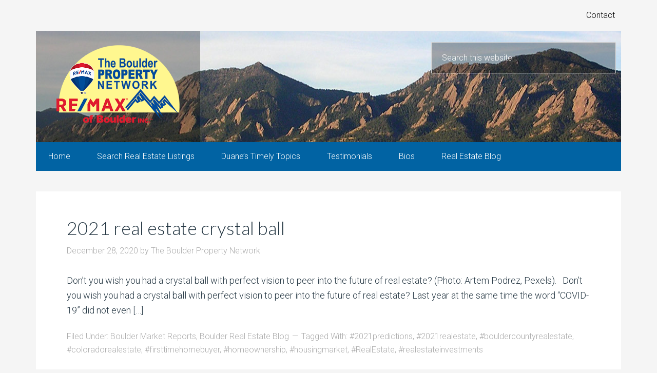

--- FILE ---
content_type: text/html; charset=UTF-8
request_url: https://www.boulderpropertynetwork.com/tag/2021predictions/
body_size: 8075
content:
<!DOCTYPE html>
<html lang="en-US">
<head >
<meta charset="UTF-8" />
<meta name="viewport" content="width=device-width, initial-scale=1" />
<meta name='robots' content='index, follow, max-image-preview:large, max-snippet:-1, max-video-preview:-1' />

	<!-- This site is optimized with the Yoast SEO plugin v26.7 - https://yoast.com/wordpress/plugins/seo/ -->
	<title>#2021predictions Archives - Boulder Property Network</title>
	<link rel="canonical" href="https://www.boulderpropertynetwork.com/tag/2021predictions/" />
	<meta property="og:locale" content="en_US" />
	<meta property="og:type" content="article" />
	<meta property="og:title" content="#2021predictions Archives - Boulder Property Network" />
	<meta property="og:url" content="https://www.boulderpropertynetwork.com/tag/2021predictions/" />
	<meta property="og:site_name" content="Boulder Property Network" />
	<script type="application/ld+json" class="yoast-schema-graph">{"@context":"https://schema.org","@graph":[{"@type":"CollectionPage","@id":"https://www.boulderpropertynetwork.com/tag/2021predictions/","url":"https://www.boulderpropertynetwork.com/tag/2021predictions/","name":"#2021predictions Archives - Boulder Property Network","isPartOf":{"@id":"https://www.boulderpropertynetwork.com/#website"},"breadcrumb":{"@id":"https://www.boulderpropertynetwork.com/tag/2021predictions/#breadcrumb"},"inLanguage":"en-US"},{"@type":"BreadcrumbList","@id":"https://www.boulderpropertynetwork.com/tag/2021predictions/#breadcrumb","itemListElement":[{"@type":"ListItem","position":1,"name":"Home","item":"https://www.boulderpropertynetwork.com/"},{"@type":"ListItem","position":2,"name":"#2021predictions"}]},{"@type":"WebSite","@id":"https://www.boulderpropertynetwork.com/#website","url":"https://www.boulderpropertynetwork.com/","name":"Boulder Property Network","description":"Boulder County Real Estate","publisher":{"@id":"https://www.boulderpropertynetwork.com/#organization"},"potentialAction":[{"@type":"SearchAction","target":{"@type":"EntryPoint","urlTemplate":"https://www.boulderpropertynetwork.com/?s={search_term_string}"},"query-input":{"@type":"PropertyValueSpecification","valueRequired":true,"valueName":"search_term_string"}}],"inLanguage":"en-US"},{"@type":"Organization","@id":"https://www.boulderpropertynetwork.com/#organization","name":"Boulder Property Network","url":"https://www.boulderpropertynetwork.com/","logo":{"@type":"ImageObject","inLanguage":"en-US","@id":"https://www.boulderpropertynetwork.com/#/schema/logo/image/","url":"https://www.boulderpropertynetwork.com/files/files/uploads/2015/04/remax-of-boulder-logo.png","contentUrl":"https://www.boulderpropertynetwork.com/files/files/uploads/2015/04/remax-of-boulder-logo.png","width":350,"height":246,"caption":"Boulder Property Network"},"image":{"@id":"https://www.boulderpropertynetwork.com/#/schema/logo/image/"},"sameAs":["http://www.facebook.com/pages/Boulder-CO/Boulder-Property-Network/177641196547","https://x.com/boulderpropnet"]}]}</script>
	<!-- / Yoast SEO plugin. -->


<link rel='dns-prefetch' href='//fonts.googleapis.com' />
<link rel="alternate" type="application/rss+xml" title="Boulder Property Network &raquo; Feed" href="https://www.boulderpropertynetwork.com/feed/" />
<link rel="alternate" type="application/rss+xml" title="Boulder Property Network &raquo; Comments Feed" href="https://www.boulderpropertynetwork.com/comments/feed/" />
<link rel="alternate" type="application/rss+xml" title="Boulder Property Network &raquo; #2021predictions Tag Feed" href="https://www.boulderpropertynetwork.com/tag/2021predictions/feed/" />
<style id='wp-img-auto-sizes-contain-inline-css' type='text/css'>
img:is([sizes=auto i],[sizes^="auto," i]){contain-intrinsic-size:3000px 1500px}
/*# sourceURL=wp-img-auto-sizes-contain-inline-css */
</style>
<link rel='stylesheet' id='agentpress-pro-theme-css' href='https://www.boulderpropertynetwork.com/files/files/themes/agentpress-pro/style.css?ver=3.1.1' type='text/css' media='all' />
<style id='wp-emoji-styles-inline-css' type='text/css'>

	img.wp-smiley, img.emoji {
		display: inline !important;
		border: none !important;
		box-shadow: none !important;
		height: 1em !important;
		width: 1em !important;
		margin: 0 0.07em !important;
		vertical-align: -0.1em !important;
		background: none !important;
		padding: 0 !important;
	}
/*# sourceURL=wp-emoji-styles-inline-css */
</style>
<style id='wp-block-library-inline-css' type='text/css'>
:root{--wp-block-synced-color:#7a00df;--wp-block-synced-color--rgb:122,0,223;--wp-bound-block-color:var(--wp-block-synced-color);--wp-editor-canvas-background:#ddd;--wp-admin-theme-color:#007cba;--wp-admin-theme-color--rgb:0,124,186;--wp-admin-theme-color-darker-10:#006ba1;--wp-admin-theme-color-darker-10--rgb:0,107,160.5;--wp-admin-theme-color-darker-20:#005a87;--wp-admin-theme-color-darker-20--rgb:0,90,135;--wp-admin-border-width-focus:2px}@media (min-resolution:192dpi){:root{--wp-admin-border-width-focus:1.5px}}.wp-element-button{cursor:pointer}:root .has-very-light-gray-background-color{background-color:#eee}:root .has-very-dark-gray-background-color{background-color:#313131}:root .has-very-light-gray-color{color:#eee}:root .has-very-dark-gray-color{color:#313131}:root .has-vivid-green-cyan-to-vivid-cyan-blue-gradient-background{background:linear-gradient(135deg,#00d084,#0693e3)}:root .has-purple-crush-gradient-background{background:linear-gradient(135deg,#34e2e4,#4721fb 50%,#ab1dfe)}:root .has-hazy-dawn-gradient-background{background:linear-gradient(135deg,#faaca8,#dad0ec)}:root .has-subdued-olive-gradient-background{background:linear-gradient(135deg,#fafae1,#67a671)}:root .has-atomic-cream-gradient-background{background:linear-gradient(135deg,#fdd79a,#004a59)}:root .has-nightshade-gradient-background{background:linear-gradient(135deg,#330968,#31cdcf)}:root .has-midnight-gradient-background{background:linear-gradient(135deg,#020381,#2874fc)}:root{--wp--preset--font-size--normal:16px;--wp--preset--font-size--huge:42px}.has-regular-font-size{font-size:1em}.has-larger-font-size{font-size:2.625em}.has-normal-font-size{font-size:var(--wp--preset--font-size--normal)}.has-huge-font-size{font-size:var(--wp--preset--font-size--huge)}.has-text-align-center{text-align:center}.has-text-align-left{text-align:left}.has-text-align-right{text-align:right}.has-fit-text{white-space:nowrap!important}#end-resizable-editor-section{display:none}.aligncenter{clear:both}.items-justified-left{justify-content:flex-start}.items-justified-center{justify-content:center}.items-justified-right{justify-content:flex-end}.items-justified-space-between{justify-content:space-between}.screen-reader-text{border:0;clip-path:inset(50%);height:1px;margin:-1px;overflow:hidden;padding:0;position:absolute;width:1px;word-wrap:normal!important}.screen-reader-text:focus{background-color:#ddd;clip-path:none;color:#444;display:block;font-size:1em;height:auto;left:5px;line-height:normal;padding:15px 23px 14px;text-decoration:none;top:5px;width:auto;z-index:100000}html :where(.has-border-color){border-style:solid}html :where([style*=border-top-color]){border-top-style:solid}html :where([style*=border-right-color]){border-right-style:solid}html :where([style*=border-bottom-color]){border-bottom-style:solid}html :where([style*=border-left-color]){border-left-style:solid}html :where([style*=border-width]){border-style:solid}html :where([style*=border-top-width]){border-top-style:solid}html :where([style*=border-right-width]){border-right-style:solid}html :where([style*=border-bottom-width]){border-bottom-style:solid}html :where([style*=border-left-width]){border-left-style:solid}html :where(img[class*=wp-image-]){height:auto;max-width:100%}:where(figure){margin:0 0 1em}html :where(.is-position-sticky){--wp-admin--admin-bar--position-offset:var(--wp-admin--admin-bar--height,0px)}@media screen and (max-width:600px){html :where(.is-position-sticky){--wp-admin--admin-bar--position-offset:0px}}

/*# sourceURL=wp-block-library-inline-css */
</style><style id='global-styles-inline-css' type='text/css'>
:root{--wp--preset--aspect-ratio--square: 1;--wp--preset--aspect-ratio--4-3: 4/3;--wp--preset--aspect-ratio--3-4: 3/4;--wp--preset--aspect-ratio--3-2: 3/2;--wp--preset--aspect-ratio--2-3: 2/3;--wp--preset--aspect-ratio--16-9: 16/9;--wp--preset--aspect-ratio--9-16: 9/16;--wp--preset--color--black: #000000;--wp--preset--color--cyan-bluish-gray: #abb8c3;--wp--preset--color--white: #ffffff;--wp--preset--color--pale-pink: #f78da7;--wp--preset--color--vivid-red: #cf2e2e;--wp--preset--color--luminous-vivid-orange: #ff6900;--wp--preset--color--luminous-vivid-amber: #fcb900;--wp--preset--color--light-green-cyan: #7bdcb5;--wp--preset--color--vivid-green-cyan: #00d084;--wp--preset--color--pale-cyan-blue: #8ed1fc;--wp--preset--color--vivid-cyan-blue: #0693e3;--wp--preset--color--vivid-purple: #9b51e0;--wp--preset--gradient--vivid-cyan-blue-to-vivid-purple: linear-gradient(135deg,rgb(6,147,227) 0%,rgb(155,81,224) 100%);--wp--preset--gradient--light-green-cyan-to-vivid-green-cyan: linear-gradient(135deg,rgb(122,220,180) 0%,rgb(0,208,130) 100%);--wp--preset--gradient--luminous-vivid-amber-to-luminous-vivid-orange: linear-gradient(135deg,rgb(252,185,0) 0%,rgb(255,105,0) 100%);--wp--preset--gradient--luminous-vivid-orange-to-vivid-red: linear-gradient(135deg,rgb(255,105,0) 0%,rgb(207,46,46) 100%);--wp--preset--gradient--very-light-gray-to-cyan-bluish-gray: linear-gradient(135deg,rgb(238,238,238) 0%,rgb(169,184,195) 100%);--wp--preset--gradient--cool-to-warm-spectrum: linear-gradient(135deg,rgb(74,234,220) 0%,rgb(151,120,209) 20%,rgb(207,42,186) 40%,rgb(238,44,130) 60%,rgb(251,105,98) 80%,rgb(254,248,76) 100%);--wp--preset--gradient--blush-light-purple: linear-gradient(135deg,rgb(255,206,236) 0%,rgb(152,150,240) 100%);--wp--preset--gradient--blush-bordeaux: linear-gradient(135deg,rgb(254,205,165) 0%,rgb(254,45,45) 50%,rgb(107,0,62) 100%);--wp--preset--gradient--luminous-dusk: linear-gradient(135deg,rgb(255,203,112) 0%,rgb(199,81,192) 50%,rgb(65,88,208) 100%);--wp--preset--gradient--pale-ocean: linear-gradient(135deg,rgb(255,245,203) 0%,rgb(182,227,212) 50%,rgb(51,167,181) 100%);--wp--preset--gradient--electric-grass: linear-gradient(135deg,rgb(202,248,128) 0%,rgb(113,206,126) 100%);--wp--preset--gradient--midnight: linear-gradient(135deg,rgb(2,3,129) 0%,rgb(40,116,252) 100%);--wp--preset--font-size--small: 13px;--wp--preset--font-size--medium: 20px;--wp--preset--font-size--large: 36px;--wp--preset--font-size--x-large: 42px;--wp--preset--spacing--20: 0.44rem;--wp--preset--spacing--30: 0.67rem;--wp--preset--spacing--40: 1rem;--wp--preset--spacing--50: 1.5rem;--wp--preset--spacing--60: 2.25rem;--wp--preset--spacing--70: 3.38rem;--wp--preset--spacing--80: 5.06rem;--wp--preset--shadow--natural: 6px 6px 9px rgba(0, 0, 0, 0.2);--wp--preset--shadow--deep: 12px 12px 50px rgba(0, 0, 0, 0.4);--wp--preset--shadow--sharp: 6px 6px 0px rgba(0, 0, 0, 0.2);--wp--preset--shadow--outlined: 6px 6px 0px -3px rgb(255, 255, 255), 6px 6px rgb(0, 0, 0);--wp--preset--shadow--crisp: 6px 6px 0px rgb(0, 0, 0);}:where(.is-layout-flex){gap: 0.5em;}:where(.is-layout-grid){gap: 0.5em;}body .is-layout-flex{display: flex;}.is-layout-flex{flex-wrap: wrap;align-items: center;}.is-layout-flex > :is(*, div){margin: 0;}body .is-layout-grid{display: grid;}.is-layout-grid > :is(*, div){margin: 0;}:where(.wp-block-columns.is-layout-flex){gap: 2em;}:where(.wp-block-columns.is-layout-grid){gap: 2em;}:where(.wp-block-post-template.is-layout-flex){gap: 1.25em;}:where(.wp-block-post-template.is-layout-grid){gap: 1.25em;}.has-black-color{color: var(--wp--preset--color--black) !important;}.has-cyan-bluish-gray-color{color: var(--wp--preset--color--cyan-bluish-gray) !important;}.has-white-color{color: var(--wp--preset--color--white) !important;}.has-pale-pink-color{color: var(--wp--preset--color--pale-pink) !important;}.has-vivid-red-color{color: var(--wp--preset--color--vivid-red) !important;}.has-luminous-vivid-orange-color{color: var(--wp--preset--color--luminous-vivid-orange) !important;}.has-luminous-vivid-amber-color{color: var(--wp--preset--color--luminous-vivid-amber) !important;}.has-light-green-cyan-color{color: var(--wp--preset--color--light-green-cyan) !important;}.has-vivid-green-cyan-color{color: var(--wp--preset--color--vivid-green-cyan) !important;}.has-pale-cyan-blue-color{color: var(--wp--preset--color--pale-cyan-blue) !important;}.has-vivid-cyan-blue-color{color: var(--wp--preset--color--vivid-cyan-blue) !important;}.has-vivid-purple-color{color: var(--wp--preset--color--vivid-purple) !important;}.has-black-background-color{background-color: var(--wp--preset--color--black) !important;}.has-cyan-bluish-gray-background-color{background-color: var(--wp--preset--color--cyan-bluish-gray) !important;}.has-white-background-color{background-color: var(--wp--preset--color--white) !important;}.has-pale-pink-background-color{background-color: var(--wp--preset--color--pale-pink) !important;}.has-vivid-red-background-color{background-color: var(--wp--preset--color--vivid-red) !important;}.has-luminous-vivid-orange-background-color{background-color: var(--wp--preset--color--luminous-vivid-orange) !important;}.has-luminous-vivid-amber-background-color{background-color: var(--wp--preset--color--luminous-vivid-amber) !important;}.has-light-green-cyan-background-color{background-color: var(--wp--preset--color--light-green-cyan) !important;}.has-vivid-green-cyan-background-color{background-color: var(--wp--preset--color--vivid-green-cyan) !important;}.has-pale-cyan-blue-background-color{background-color: var(--wp--preset--color--pale-cyan-blue) !important;}.has-vivid-cyan-blue-background-color{background-color: var(--wp--preset--color--vivid-cyan-blue) !important;}.has-vivid-purple-background-color{background-color: var(--wp--preset--color--vivid-purple) !important;}.has-black-border-color{border-color: var(--wp--preset--color--black) !important;}.has-cyan-bluish-gray-border-color{border-color: var(--wp--preset--color--cyan-bluish-gray) !important;}.has-white-border-color{border-color: var(--wp--preset--color--white) !important;}.has-pale-pink-border-color{border-color: var(--wp--preset--color--pale-pink) !important;}.has-vivid-red-border-color{border-color: var(--wp--preset--color--vivid-red) !important;}.has-luminous-vivid-orange-border-color{border-color: var(--wp--preset--color--luminous-vivid-orange) !important;}.has-luminous-vivid-amber-border-color{border-color: var(--wp--preset--color--luminous-vivid-amber) !important;}.has-light-green-cyan-border-color{border-color: var(--wp--preset--color--light-green-cyan) !important;}.has-vivid-green-cyan-border-color{border-color: var(--wp--preset--color--vivid-green-cyan) !important;}.has-pale-cyan-blue-border-color{border-color: var(--wp--preset--color--pale-cyan-blue) !important;}.has-vivid-cyan-blue-border-color{border-color: var(--wp--preset--color--vivid-cyan-blue) !important;}.has-vivid-purple-border-color{border-color: var(--wp--preset--color--vivid-purple) !important;}.has-vivid-cyan-blue-to-vivid-purple-gradient-background{background: var(--wp--preset--gradient--vivid-cyan-blue-to-vivid-purple) !important;}.has-light-green-cyan-to-vivid-green-cyan-gradient-background{background: var(--wp--preset--gradient--light-green-cyan-to-vivid-green-cyan) !important;}.has-luminous-vivid-amber-to-luminous-vivid-orange-gradient-background{background: var(--wp--preset--gradient--luminous-vivid-amber-to-luminous-vivid-orange) !important;}.has-luminous-vivid-orange-to-vivid-red-gradient-background{background: var(--wp--preset--gradient--luminous-vivid-orange-to-vivid-red) !important;}.has-very-light-gray-to-cyan-bluish-gray-gradient-background{background: var(--wp--preset--gradient--very-light-gray-to-cyan-bluish-gray) !important;}.has-cool-to-warm-spectrum-gradient-background{background: var(--wp--preset--gradient--cool-to-warm-spectrum) !important;}.has-blush-light-purple-gradient-background{background: var(--wp--preset--gradient--blush-light-purple) !important;}.has-blush-bordeaux-gradient-background{background: var(--wp--preset--gradient--blush-bordeaux) !important;}.has-luminous-dusk-gradient-background{background: var(--wp--preset--gradient--luminous-dusk) !important;}.has-pale-ocean-gradient-background{background: var(--wp--preset--gradient--pale-ocean) !important;}.has-electric-grass-gradient-background{background: var(--wp--preset--gradient--electric-grass) !important;}.has-midnight-gradient-background{background: var(--wp--preset--gradient--midnight) !important;}.has-small-font-size{font-size: var(--wp--preset--font-size--small) !important;}.has-medium-font-size{font-size: var(--wp--preset--font-size--medium) !important;}.has-large-font-size{font-size: var(--wp--preset--font-size--large) !important;}.has-x-large-font-size{font-size: var(--wp--preset--font-size--x-large) !important;}
/*# sourceURL=global-styles-inline-css */
</style>

<style id='classic-theme-styles-inline-css' type='text/css'>
/*! This file is auto-generated */
.wp-block-button__link{color:#fff;background-color:#32373c;border-radius:9999px;box-shadow:none;text-decoration:none;padding:calc(.667em + 2px) calc(1.333em + 2px);font-size:1.125em}.wp-block-file__button{background:#32373c;color:#fff;text-decoration:none}
/*# sourceURL=/wp-includes/css/classic-themes.min.css */
</style>
<link rel='stylesheet' id='widgetopts-styles-css' href='https://www.boulderpropertynetwork.com/files/files/plugins/widget-options/assets/css/widget-options.css?ver=4.1.3' type='text/css' media='all' />
<link rel='stylesheet' id='google-fonts-css' href='//fonts.googleapis.com/css?family=Lato%3A300%2C700%7CRoboto%3A700%2C300%2C400&#038;ver=3.1.1' type='text/css' media='all' />
<link rel='stylesheet' id='dashicons-css' href='https://www.boulderpropertynetwork.com/files/wp-includes/css/dashicons.min.css?ver=6.9' type='text/css' media='all' />
<link rel='stylesheet' id='slb_core-css' href='https://www.boulderpropertynetwork.com/files/files/plugins/simple-lightbox/client/css/app.css?ver=2.9.4' type='text/css' media='all' />
<script type="text/javascript" src="https://www.boulderpropertynetwork.com/files/wp-includes/js/jquery/jquery.min.js?ver=3.7.1" id="jquery-core-js"></script>
<script type="text/javascript" src="https://www.boulderpropertynetwork.com/files/wp-includes/js/jquery/jquery-migrate.min.js?ver=3.4.1" id="jquery-migrate-js"></script>
<script type="text/javascript" src="https://www.boulderpropertynetwork.com/files/files/themes/agentpress-pro/js/responsive-menu.js?ver=1.0.0" id="agentpress-responsive-menu-js"></script>
<link rel="https://api.w.org/" href="https://www.boulderpropertynetwork.com/wp-json/" /><link rel="alternate" title="JSON" type="application/json" href="https://www.boulderpropertynetwork.com/wp-json/wp/v2/tags/791" /><link rel="EditURI" type="application/rsd+xml" title="RSD" href="https://www.boulderpropertynetwork.com/files/xmlrpc.php?rsd" />
<meta name="generator" content="WordPress 6.9" />
<link rel="icon" href="https://www.boulderpropertynetwork.com/files/files/themes/agentpress-pro/images/favicon.ico" />
<link rel='stylesheet' href='/media/custom.css' type='text/css' media='all' /></head>
<body class="archive tag tag-2021predictions tag-791 wp-theme-genesis wp-child-theme-agentpress-pro full-width-content genesis-breadcrumbs-hidden genesis-footer-widgets-hidden agentpress-pro-blue"><div class="site-container"><nav class="nav-secondary" aria-label="Secondary"><div class="wrap"><ul id="menu-upper-nav-login" class="menu genesis-nav-menu menu-secondary"><li id="menu-item-800" class="menu-item menu-item-type-post_type menu-item-object-page menu-item-800"><a href="https://www.boulderpropertynetwork.com/contact/"><span >Contact</span></a></li>
</ul></div></nav><header class="site-header"><div class="wrap"><div class="title-area"><p class="site-title"><a href="https://www.boulderpropertynetwork.com/">Boulder Property Network</a></p>	<a href="/" title="Boulder Property Network"><img src="/media/remax-of-boulder-logo.png" alt="Boulder Property Network" style="width:240px; height:169px;" /></a>
 <p class="site-description">Boulder County Real Estate</p></div><div class="widget-area header-widget-area"><section id="search-2" class="widget widget_search"><div class="widget-wrap"><form class="search-form" method="get" action="https://www.boulderpropertynetwork.com/" role="search"><input class="search-form-input" type="search" name="s" id="searchform-1" placeholder="Search this website"><input class="search-form-submit" type="submit" value="Search"><meta content="https://www.boulderpropertynetwork.com/?s={s}"></form></div></section>
</div></div></header><nav class="nav-primary" aria-label="Main"><div class="wrap"><ul id="menu-main-nav" class="menu genesis-nav-menu menu-primary"><li id="menu-item-65" class="menu-item menu-item-type-post_type menu-item-object-page menu-item-home menu-item-65"><a href="https://www.boulderpropertynetwork.com/"><span >Home</span></a></li>
<li id="menu-item-2818" class="menu-item menu-item-type-custom menu-item-object-custom menu-item-2818"><a target="_blank" href="http://boulderpropertynetwork1.agent.boulderhub.com/search"><span >Search Real Estate Listings</span></a></li>
<li id="menu-item-56" class="menu-item menu-item-type-post_type menu-item-object-page menu-item-56"><a href="https://www.boulderpropertynetwork.com/duanes-timely-topics/"><span >Duane’s Timely Topics</span></a></li>
<li id="menu-item-57" class="menu-item menu-item-type-post_type menu-item-object-page menu-item-has-children menu-item-57"><a href="https://www.boulderpropertynetwork.com/results-count/"><span >Testimonials</span></a>
<ul class="sub-menu">
	<li id="menu-item-58" class="menu-item menu-item-type-post_type menu-item-object-page menu-item-58"><a href="https://www.boulderpropertynetwork.com/results-count/why-we-work-by-referral/"><span >Why We Work by Referral</span></a></li>
	<li id="menu-item-59" class="menu-item menu-item-type-post_type menu-item-object-page menu-item-59"><a href="https://www.boulderpropertynetwork.com/results-count/testimonials/"><span >Testimonials</span></a></li>
</ul>
</li>
<li id="menu-item-60" class="menu-item menu-item-type-post_type menu-item-object-page menu-item-has-children menu-item-60"><a href="https://www.boulderpropertynetwork.com/our-boulder-realtor-team/"><span >Bios</span></a>
<ul class="sub-menu">
	<li id="menu-item-1442" class="menu-item menu-item-type-post_type menu-item-object-page menu-item-1442"><a href="https://www.boulderpropertynetwork.com/our-boulder-realtor-team/timmy-duggan/"><span >Timmy Duggan</span></a></li>
	<li id="menu-item-1440" class="menu-item menu-item-type-post_type menu-item-object-page menu-item-1440"><a href="https://www.boulderpropertynetwork.com/our-boulder-realtor-team/duane-duggan/"><span >Duane Duggan</span></a></li>
</ul>
</li>
<li id="menu-item-327" class="menu-item menu-item-type-post_type menu-item-object-page current_page_parent menu-item-327"><a href="https://www.boulderpropertynetwork.com/boulder-real-estate-blog/"><span >Real Estate Blog</span></a></li>
</ul></div></nav><div class="site-inner"><div class="wrap"><div class="content-sidebar-wrap"><main class="content"><article class="post-4325 post type-post status-publish format-standard category-boulder-market-reports category-boulder-real-estate-blog tag-2021predictions tag-2021realestate tag-bouldercountyrealestate tag-coloradorealestate tag-firsttimehomebuyer tag-homeownership tag-housingmarket tag-realestate tag-realestateinvestments entry feature" aria-label="2021 real estate crystal ball"><header class="entry-header"><h2 class="entry-title"><a class="entry-title-link" rel="bookmark" href="https://www.boulderpropertynetwork.com/2021-real-estate-crystal-ball/">2021 real estate crystal ball</a></h2>
<p class="entry-meta"><time class="entry-time">December 28, 2020</time> by <span class="entry-author"><a href="https://www.boulderpropertynetwork.com/author/the-boulder-property-network-3/" class="entry-author-link" rel="author"><span class="entry-author-name">The Boulder Property Network</span></a></span>  </p></header><div class="entry-content"><p>Don’t you wish you had a crystal ball with perfect vision to peer into the future of real estate? (Photo: Artem Podrez, Pexels). &nbsp; Don’t you wish you had a crystal ball with perfect vision to peer into the future of real estate? Last year at the same time the word “COVID-19” did not even [&hellip;]</p>
</div><footer class="entry-footer"><p class="entry-meta"><span class="entry-categories">Filed Under: <a href="https://www.boulderpropertynetwork.com/category/boulder-market-reports/" rel="category tag">Boulder Market Reports</a>, <a href="https://www.boulderpropertynetwork.com/category/boulder-real-estate-blog/" rel="category tag">Boulder Real Estate Blog</a></span> <span class="entry-tags">Tagged With: <a href="https://www.boulderpropertynetwork.com/tag/2021predictions/" rel="tag">#2021predictions</a>, <a href="https://www.boulderpropertynetwork.com/tag/2021realestate/" rel="tag">#2021realestate</a>, <a href="https://www.boulderpropertynetwork.com/tag/bouldercountyrealestate/" rel="tag">#bouldercountyrealestate</a>, <a href="https://www.boulderpropertynetwork.com/tag/coloradorealestate/" rel="tag">#coloradorealestate</a>, <a href="https://www.boulderpropertynetwork.com/tag/firsttimehomebuyer/" rel="tag">#firsttimehomebuyer</a>, <a href="https://www.boulderpropertynetwork.com/tag/homeownership/" rel="tag">#homeownership</a>, <a href="https://www.boulderpropertynetwork.com/tag/housingmarket/" rel="tag">#housingmarket</a>, <a href="https://www.boulderpropertynetwork.com/tag/realestate/" rel="tag">#RealEstate</a>, <a href="https://www.boulderpropertynetwork.com/tag/realestateinvestments/" rel="tag">#realestateinvestments</a></span></p></footer></article></main></div></div></div><footer class="site-footer"><div class="wrap"><p>&#xA9;&nbsp;2026 Boulder Property Network • RE/MAX of Boulder Inc.<br />
                 2425 Canyon Blvd. #110, Boulder, CO  80302<br />
				 800-825-7000 x611</p>
				 <div class="social-media"><a href="http://www.facebook.com/pages/Boulder-CO/Boulder-Property-Network/177641196547" target="_blank"><img src="/media/social-media-icons/facebook.png" width="55" height="55" alt="Boulder Property Network on Facebook"></a><a href="http://twitter.com/boulderpropnet" target="_blank"><img src="/media/social-media-icons/twitter.png" alt="Boulder Property Network on Twitter" width="55" height="55"></a><a href="http://www.linkedin.com/pub/duane-duggan/b/b16/91b" target="_blank"><img src="/media/social-media-icons/linkedin.png" width="55" height="55" alt="Duane Duggan on Linkedin"></a><a href="https://www.youtube.com/channel/UCUaw69Hf0zqjwIb3BTIxxBw/videos?view=0&amp;sort=dd&amp;shelf_id=0" target="_blank"><img src="/media/social-media-icons/you-tube.png" width="55" height="55" alt="Our listings on YouTube"></a><a href="http://app.boulderco.com/duaneduggan" target="_blank"><img src="/media/social-media-icons/app-icon.png" width="55" height="55" alt="Download our Listings App"></a></div><a href="/site-map/" class="site-map" title="Boulder Property Network Site Map">Site Map</a><br /><br /><a href="/privacy-policy/">Privacy Policy</a></p></div></footer></div><script type="speculationrules">
{"prefetch":[{"source":"document","where":{"and":[{"href_matches":"/*"},{"not":{"href_matches":["/files/wp-*.php","/files/wp-admin/*","/files/files/uploads/*","/files/files/*","/files/files/plugins/*","/files/files/themes/agentpress-pro/*","/files/files/themes/genesis/*","/*\\?(.+)"]}},{"not":{"selector_matches":"a[rel~=\"nofollow\"]"}},{"not":{"selector_matches":".no-prefetch, .no-prefetch a"}}]},"eagerness":"conservative"}]}
</script>
<script>
  (function(i,s,o,g,r,a,m){i['GoogleAnalyticsObject']=r;i[r]=i[r]||function(){
  (i[r].q=i[r].q||[]).push(arguments)},i[r].l=1*new Date();a=s.createElement(o),
  m=s.getElementsByTagName(o)[0];a.async=1;a.src=g;m.parentNode.insertBefore(a,m)
  })(window,document,'script','//www.google-analytics.com/analytics.js','ga');

  ga('create', 'UA-59522061-1', 'auto');
  ga('send', 'pageview');

</script>


<!-- Google tag (gtag.js) -->
<script async src="https://www.googletagmanager.com/gtag/js?id=G-Y97QZ0E3FN"></script>
<script>
  window.dataLayer = window.dataLayer || [];
  function gtag(){dataLayer.push(arguments);}
  gtag('js', new Date());

  gtag('config', 'G-Y97QZ0E3FN');
</script>
<script id="wp-emoji-settings" type="application/json">
{"baseUrl":"https://s.w.org/images/core/emoji/17.0.2/72x72/","ext":".png","svgUrl":"https://s.w.org/images/core/emoji/17.0.2/svg/","svgExt":".svg","source":{"concatemoji":"https://www.boulderpropertynetwork.com/files/wp-includes/js/wp-emoji-release.min.js?ver=6.9"}}
</script>
<script type="module">
/* <![CDATA[ */
/*! This file is auto-generated */
const a=JSON.parse(document.getElementById("wp-emoji-settings").textContent),o=(window._wpemojiSettings=a,"wpEmojiSettingsSupports"),s=["flag","emoji"];function i(e){try{var t={supportTests:e,timestamp:(new Date).valueOf()};sessionStorage.setItem(o,JSON.stringify(t))}catch(e){}}function c(e,t,n){e.clearRect(0,0,e.canvas.width,e.canvas.height),e.fillText(t,0,0);t=new Uint32Array(e.getImageData(0,0,e.canvas.width,e.canvas.height).data);e.clearRect(0,0,e.canvas.width,e.canvas.height),e.fillText(n,0,0);const a=new Uint32Array(e.getImageData(0,0,e.canvas.width,e.canvas.height).data);return t.every((e,t)=>e===a[t])}function p(e,t){e.clearRect(0,0,e.canvas.width,e.canvas.height),e.fillText(t,0,0);var n=e.getImageData(16,16,1,1);for(let e=0;e<n.data.length;e++)if(0!==n.data[e])return!1;return!0}function u(e,t,n,a){switch(t){case"flag":return n(e,"\ud83c\udff3\ufe0f\u200d\u26a7\ufe0f","\ud83c\udff3\ufe0f\u200b\u26a7\ufe0f")?!1:!n(e,"\ud83c\udde8\ud83c\uddf6","\ud83c\udde8\u200b\ud83c\uddf6")&&!n(e,"\ud83c\udff4\udb40\udc67\udb40\udc62\udb40\udc65\udb40\udc6e\udb40\udc67\udb40\udc7f","\ud83c\udff4\u200b\udb40\udc67\u200b\udb40\udc62\u200b\udb40\udc65\u200b\udb40\udc6e\u200b\udb40\udc67\u200b\udb40\udc7f");case"emoji":return!a(e,"\ud83e\u1fac8")}return!1}function f(e,t,n,a){let r;const o=(r="undefined"!=typeof WorkerGlobalScope&&self instanceof WorkerGlobalScope?new OffscreenCanvas(300,150):document.createElement("canvas")).getContext("2d",{willReadFrequently:!0}),s=(o.textBaseline="top",o.font="600 32px Arial",{});return e.forEach(e=>{s[e]=t(o,e,n,a)}),s}function r(e){var t=document.createElement("script");t.src=e,t.defer=!0,document.head.appendChild(t)}a.supports={everything:!0,everythingExceptFlag:!0},new Promise(t=>{let n=function(){try{var e=JSON.parse(sessionStorage.getItem(o));if("object"==typeof e&&"number"==typeof e.timestamp&&(new Date).valueOf()<e.timestamp+604800&&"object"==typeof e.supportTests)return e.supportTests}catch(e){}return null}();if(!n){if("undefined"!=typeof Worker&&"undefined"!=typeof OffscreenCanvas&&"undefined"!=typeof URL&&URL.createObjectURL&&"undefined"!=typeof Blob)try{var e="postMessage("+f.toString()+"("+[JSON.stringify(s),u.toString(),c.toString(),p.toString()].join(",")+"));",a=new Blob([e],{type:"text/javascript"});const r=new Worker(URL.createObjectURL(a),{name:"wpTestEmojiSupports"});return void(r.onmessage=e=>{i(n=e.data),r.terminate(),t(n)})}catch(e){}i(n=f(s,u,c,p))}t(n)}).then(e=>{for(const n in e)a.supports[n]=e[n],a.supports.everything=a.supports.everything&&a.supports[n],"flag"!==n&&(a.supports.everythingExceptFlag=a.supports.everythingExceptFlag&&a.supports[n]);var t;a.supports.everythingExceptFlag=a.supports.everythingExceptFlag&&!a.supports.flag,a.supports.everything||((t=a.source||{}).concatemoji?r(t.concatemoji):t.wpemoji&&t.twemoji&&(r(t.twemoji),r(t.wpemoji)))});
//# sourceURL=https://www.boulderpropertynetwork.com/files/wp-includes/js/wp-emoji-loader.min.js
/* ]]> */
</script>
<script type="text/javascript" id="slb_context">/* <![CDATA[ */if ( !!window.jQuery ) {(function($){$(document).ready(function(){if ( !!window.SLB ) { {$.extend(SLB, {"context":["public","user_guest"]});} }})})(jQuery);}/* ]]> */</script>
</body></html>
